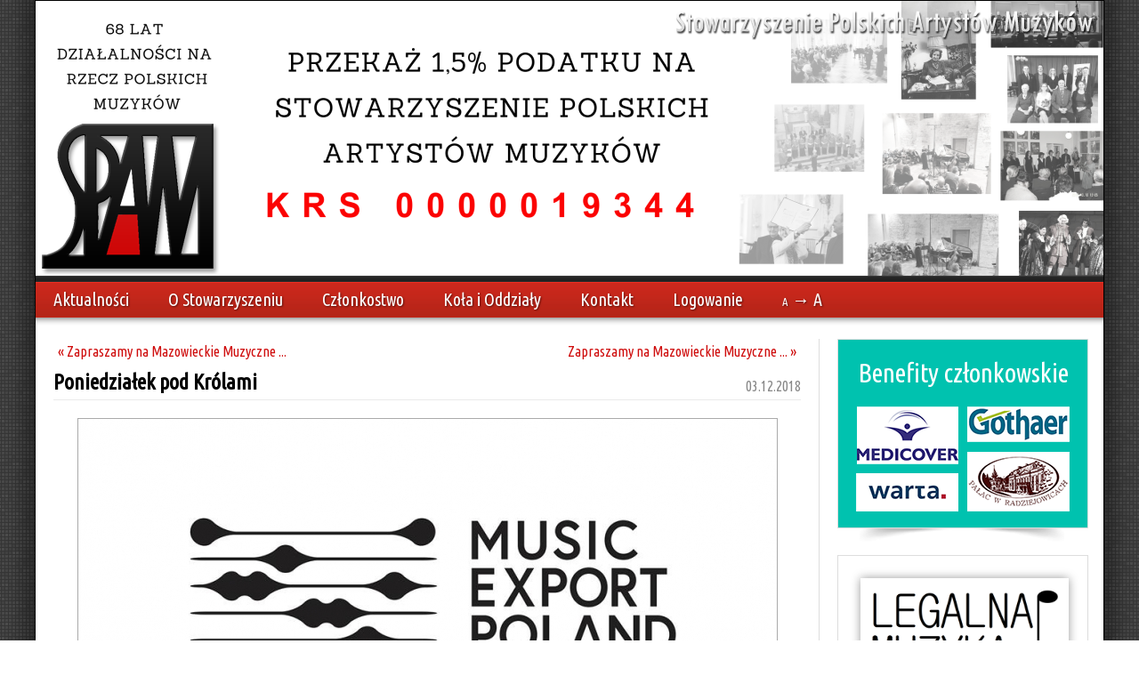

--- FILE ---
content_type: text/html; charset=UTF-8
request_url: http://spa-m.pl/art,455,.html
body_size: 5550
content:
<!DOCTYPE html PUBLIC "-//W3C//DTD XHTML 1.0 Strict//EN" "http://www.w3.org/TR/xhtml1/DTD/xhtml1-strict.dtd">
<html xmlns="http://www.w3.org/1999/xhtml" xml:lang="en" lang="en">
<head>

<title>Stowarzyszenie Polskich Artystów Muzyków :: Poniedziałek pod Królami</title>
<meta name="keywords" content="Stowarzyszenie Polskich Artystów Muzyków" />
<meta name="description" content="Stowarzyszenie m.in. chroni dorobek artystyczny polskich artystów-muzyków i zawód muzyka, oraz współtworzy warunki rozwoju życia muzycznego w RP." />
<link rel="shortcut icon" type="image/x-icon" href="favicon.ico" />
<meta http-equiv="Content-Type" content="application/xhtml+xml; charset=UTF-8" />

  <meta property="og:title" content="Poniedziałek pod Królami ::  Stowarzyszenie Polskich Artystów Muzyków" />
  <meta property="og:type" content="article" />
  <meta property="og:image" content="http://spa-m.pl/assets/gfx/fb_og.jpg" />
  <meta property="og:site_name" content="Stowarzyszenie Polskich Artystów Muzyków" />
  <meta property="og:description" content="Stowarzyszenie m.in. chroni dorobek artystyczny polskich artystów-muzyków i zawód muzyka, oraz współtworzy warunki rozwoju życia muzycznego w RP." />

<script src="http://ajax.googleapis.com/ajax/libs/jquery/1.7.2/jquery.min.js"></script>

<script type="text/javascript" src="assets/js/fancybox/jquery.fancybox-1.3.4.pack.js"></script>
<script type="text/javascript" src="assets/js/fancybox/jquery.mousewheel-3.0.4.pack.js"></script>
<script type="text/javascript" src="assets/js/script.js"></script>
    
<!--<link rel="stylesheet" type="text/css" href="css/reset.css" media="screen" />-->
<link href='http://fonts.googleapis.com/css?family=Ubuntu+Condensed&subset=latin,latin-ext' rel='stylesheet' type='text/css'>
<link rel="stylesheet" href="assets/js/fancybox/jquery.fancybox-1.3.4.css" type="text/css" media="screen" />
<link rel="stylesheet" href="assets/css/style.css" type="text/css" media="screen" />

<script src="assets/js/jquery.cycle2.min.js"></script>
<script src="assets/js/jquery.cycle2.tile.js"></script>

</head>
<body>

	<div id="fb-root"></div>
	

  <div id="main_wrapper">
  
    <div id="header">
      <div id="roller" class="cycle-slideshow" data-cycle-fx="tileSlide" data-cycle-tile-vertical="false" data-cycle-tile-count="7" data-cycle-speed="10000" data-cycle-delay="7000">
        <!--<img src="assets/gfx/banner07.jpg" class="first" />
        <img src="assets/gfx/banner06.jpg" />
        <img src="assets/gfx/banner10.jpg" />
        <img src="assets/gfx/banner02.jpg"/>
        <img src="assets/gfx/banner09.jpg" />-->
        <img src="assets/gfx/banner_opp.png" class="first" />
        <img src="assets/gfx/festiwal_4.png"/>
        <img src="uploads/banner_rowicki_1.jpg"/>
        <img src="assets/gfx/banner06.jpg" />
        <img src="uploads/banner_rowicki_2.jpg" />
        <img src="assets/gfx/banner10.jpg" />
        <img src="uploads/banner_rowicki_3.jpg" />
        <img src="assets/gfx/banner02.jpg"/>
      </div>
      <a id="logo" href="http://spa-m.pl/">&nbsp;</a>
      <h1 id="stowpolartmuz">Stowarzyszenie Polskich Artystów Muzyków</h1>
    </div>  
      
    <div id="main_menu">
      <div class="menu_element">
				<a href="aktualnosci" class="menu_link">Aktualności</a>
      	<span class="inner_menu">
      		<a href="biezace-zagadnienia" class="inner_menu_element">Bieżące zagadnienia</a>
      		<a href="zebraniazarzadu" class="inner_menu_element">Z ZEBRAŃ ZG SPAM</a>
      		<a href="biuletyn" class="inner_menu_element">Biuletyn</a>
      		<a href="newsletter" class="inner_menu_element">Newsletter</a>
      		<a href="blog" class="inner_menu_element">Blog jubileuszowy</a>
      		<a href="dopuszczalny-poziom-dzwieku-w-mieszkaniu" class="inner_menu_element">Dopuszczalny poziom dźwięku</a>
      	</span>
			</div>
      <div class="menu_element">
				<a href="o_stowarzyszeniu" class="menu_link">O Stowarzyszeniu</a>
      	<span class="inner_menu">
      		<a href="wladze" class="inner_menu_element">Władze</a>
      		<a href="dokumenty" class="inner_menu_element">Dokumenty</a>
      		<a href="galeria" class="inner_menu_element">Galeria</a>
      		<a href="kontakt" class="inner_menu_element">Kontakt</a>
      		<a href="logo" class="inner_menu_element">Logo do pobrania</a>
      		<a href="laureaci_nagrody_orfeusz" class="inner_menu_element">Nagroda Orfeusz</a>
      	</span>
			</div>
      <div class="menu_element">
				<a href="czlonkostwo" class="menu_link">Członkostwo</a>
      	<span class="inner_menu">
      		<a href="formularz-przyjecia" class="inner_menu_element">Zapis online</a>
      		<a href="oplaty_czlonkowskie" class="inner_menu_element">Opłaty członkowskie</a>
      		<a href="dokumenty_czlonkowskie" class="inner_menu_element">Zapisy do Stowarzyszenia</a>
      		<a href="benefity" class="inner_menu_element">Benefity</a>
      		<a href="czlonkowie_honorowi" class="inner_menu_element">Członkowie Honorowi</a>
      		<a href="czlonkowie_zasluzeni" class="inner_menu_element">Członkowie Zasłużeni</a>
      		<a href="laureaci_dorocznej_nagrody" class="inner_menu_element">Laureaci Dorocznej Nagrody</a>
      		<a href="laureaci_zlotej_odznaki" class="inner_menu_element">Laureaci Złotej Odznaki</a>
      	</span>
			</div>
      <div class="menu_element">
				<a href="kola_i_oddzialy" class="menu_link">Koła i Oddziały</a>
			</div>
      <div class="menu_element">
				<a href="kontakt" class="menu_link">Kontakt</a>
			</div>

      <div class="menu_element">
				<a href="logowanie" class="menu_link">Logowanie</a>
			</div>
		      <div class="menu_element">
				<a href="font_change" class="menu_link" id="font_change"><span style="font-size: 13px;">A</span> &rarr; <span style="font-size: 20px;">A</span></a>
			</div>
    </div>
    <div id="main_menu_dummy">&nbsp;</div>
  
    <div id="content">
    
    	<div id="left_column">


    
	<div class="article">

	
				<div class="side_links">
		  			<a class="right_link" href="art,454,.html">Zapraszamy na Mazowieckie Muzyczne ... &raquo;</a>
					  			<a class="left_link" href="art,456,.html">&laquo; Zapraszamy na Mazowieckie Muzyczne ...</a>
					</div>
				
		
		<h2>Poniedziałek pod Królami</h2>
				<div class="date">
			03.12.2018		</div>
				
		  		<img src="uploads/img154383382927867c.jpg" alt="" class="article_full_image" />
  				
		<h1 style="font-size: 30px; margin: 15px 0px; padding: 0px; line-height: 38px; color: rgb(61, 61, 61); font-family: Arial; background-color: rgb(255, 255, 255);"></h1><p style="color: rgb(61, 61, 61); font-family: Arial; font-size: 12px; text-align: justify; background-color: rgb(255, 255, 255);"><br></p><p style="color: rgb(61, 61, 61); font-family: Arial; font-size: 12px; text-align: justify; background-color: rgb(255, 255, 255);">Szanowni Państwo,</p><p style="color: rgb(61, 61, 61); font-family: Arial; font-size: 12px; text-align: justify; background-color: rgb(255, 255, 255);">zapraszamy na kolejny&nbsp;Poniedziałek pod Królami – 3 grudnia 2018 r., o godzinie 17.00, w siedzibie Stowarzyszenia Autorów ZAiKS ul. Hipoteczna 2, „Dom pod Królami” w Warszawie.</p><p style="color: rgb(61, 61, 61); font-family: Arial; font-size: 12px; text-align: justify; background-color: rgb(255, 255, 255);"><strong><u>MUSIC EXPORT POLAND - nowe możliwości wsparcia dla eksportu polskiej muzyki</u></strong></p><p style="color: rgb(61, 61, 61); font-family: Arial; font-size: 12px; text-align: justify; background-color: rgb(255, 255, 255);"><strong>Tomasz Lipińsk</strong>i (Przewodniczący Rady Fundacji MExP, członek Prezydium Zarządu Stowarzyszenia Autorów ZAiKS),&nbsp;<strong>Bogusław Pluta</strong>(członek Zarządu MExP, dyrektor generalny ZPAV) i&nbsp;<strong>Marek Hojda</strong>&nbsp;(Dyrektor Biura MExP, członek Zarządu Stowarzyszenia Autorów ZAiKS) odpowiedzą na pytania:</p><ol style="padding: 5px 20px; color: rgb(61, 61, 61); font-family: Arial; font-size: 12px; text-align: justify; background-color: rgb(255, 255, 255);"><li>Czym jest biuro eksportu muzyki?</li><li>Jakie nowe możliwości dla sektora muzycznego w Polsce otwiera powstanie tej instytucji?</li><li>Jakie wsparcie MExP oferuje twórcom, artystom i firmom muzycznym?</li></ol><p style="color: rgb(61, 61, 61); font-family: Arial; font-size: 12px; background-color: rgb(255, 255, 255);"><strong>Informujemy, że wydarzenie będzie transmitowane na profilu Facebook Stowarzyszenia Autorów ZAiKS&nbsp;<a href="https://www.facebook.com/Stowarzyszenie-Autor%C3%B3w-ZAiKS-284728888242965" style="color: rgb(0, 111, 179); text-decoration-line: none;">https://www.facebook.com/Stowarzyszenie-Autor%C3%B3w-ZAiKS-284728888242965</a></strong></p><p style="color: rgb(61, 61, 61); font-family: Arial; font-size: 12px; text-align: justify; background-color: rgb(255, 255, 255);"><strong>Transmisja będzie dostępna kilka minut przed godziną 17.</strong></p><p style="color: rgb(61, 61, 61); font-family: Arial; font-size: 12px; text-align: justify; background-color: rgb(255, 255, 255);"><strong>ZAPRASZAMY! WSTĘP WOLNY!</strong></p><p style="color: rgb(61, 61, 61); font-family: Arial; font-size: 12px; text-align: justify; background-color: rgb(255, 255, 255);">&nbsp;Źródło:&nbsp;https://zaiks.org.pl/1606,0,music_export_poland</p>		
				
				<div class="side_links side_links_bottom">
		  			<a class="right_link" href="art,454,.html">Zapraszamy na Mazowieckie Muzyczne ... &raquo;</a>
					  			<a class="left_link" href="art,456,.html">&laquo; Zapraszamy na Mazowieckie Muzyczne ...</a>
					</div>
				
	</div>
	
	    

    	</div>
    
    	<div id="right_column">
    	
    		<div style="width: 280px; border: 1px solid #ddd; overflow: hidden; margin-left: 20px; background-color: #00c2af;" id="div_benefity">
    			<a href="http://spa-m.pl/benefity" style="color: #ffffff;" id="a_benefity"><h2 style="width: 260px; height: 75px; margin: 0; padding: 0; padding-left: 10px; line-height: 75px; font-size: 30px; font-weight: normal; text-align: center; color: #ffffff;">Benefity członkowskie</h2>
          <img src="images/benefity.png" style="display: inline-block;width: 240px; margin: 20px; margin-bottom: 15px; margin-top: 0px;"/></a>
          <style type="text/css">
            #a_benefity:hover h2 {color: #004949!important;}
          </style>
    		</div>
    		<div class="box_shadow"></div>
    	
    		<div style="width: 280px; border: 1px solid #ddd; overflow: hidden; margin-left: 20px;">
    			<div>
    				<a href="http://spa-m.pl/legalna-muzyka" target="_blank"><img src="assets/gfx/legalna_muzyka_logo.png" alt="" style="width: 230px; border: 2px solid white; box-shadow: 0px 0px 10px rgba(0,0,0,0.4); margin: 25px; " /></a>
    			</div>
    		</div>
    		<div class="box_shadow"></div>
    	
    		<div style="width: 280px; border: 1px solid #ddd; overflow: hidden; margin-left: 20px;">
    			<div>
    				<a href="http://spa-m.pl/art,987,iv-miedzynarodowy-festiwal-puzonu-historycznego-i-cynku-2023.html"><img src="assets/gfx/warsaw_cynk_puzan_week.png" alt="" style="width: 280px; border: 2px solid white; box-shadow: 0px 0px 10px rgba(0,0,0,0.4); margin: 0px; " /></a>
    			</div>
    		</div>
    		<div class="box_shadow"></div>
        
    	
    		<div style="width: 280px; border: 1px solid #ddd; margin-left: 20px; padding-top: 20px; padding-bottom: 20px;">
    			<a href="http://spa-m.pl/art,1002,dyskografia-ignacego-jana-paderewskiego-.html" id="a_djp"><h2 style="width: 260px; margin: 0; padding: 0; padding-left: 10px; font-size: 20px; font-weight: normal; text-align: center;">DYSKOGRAFIA IGNACEGO<br/>JANA PADEREWSKIEGO</h2></a>
          <style type="text/css">
            #a_djp:hover h2 {color: #890000!important;}
          </style>
    		</div>
    		<div class="box_shadow"></div>
        
    	
    		<div style="width: 280px; border: 1px solid #ddd; margin-left: 20px; padding-top: 20px; padding-bottom: 20px;">
    			<a href="http://spa-m.pl/dopuszczalny-poziom-dzwieku-w-mieszkaniu" id="a_dzwiek"><h2 style="width: 260px; margin: 0; padding: 0; padding-left: 10px; font-size: 20px; font-weight: normal; text-align: center;">Dopuszczalny poziom dźwięku<br/>w mieszkaniu - rozwiązania prawne, przykładowe sprawy</h2></a>
          <style type="text/css">
            #a_dzwiek:hover h2 {color: #890000!important;}
          </style>
    		</div>
    		<div class="box_shadow"></div>
        
    	
    		<div style="width: 280px; border: 1px solid #ddd; overflow: hidden; margin-left: 20px;">
    			<h2 style="width: 260px; height: 45px; margin: 0; padding: 0; padding-left: 10px; line-height: 45px; font-size: 20px; font-weight: normal; text-align: center;"><a href="http://spa-m.pl/art,453,orfeusz-2018-.html">Orfeusz dla Piotra Sałajczyka</a></h2>
    			<div>
    				<a href="http://spa-m.pl/art,453,orfeusz-2018-.html"><img src="assets/gfx/orfeusz_2018.png" alt="" style="width: 230px; border: 2px solid white; box-shadow: 0px 0px 10px rgba(0,0,0,0.4); margin: 25px; margin-top: 0;" /></a>
    			</div>
    		</div>
    		<div class="box_shadow"></div>
    	
    		<div style="width: 280px; border: 1px solid #ddd; overflow: hidden; margin-left: 20px;">
    			<div>
    				<a href="http://dubiska.spa-m.pl/" target="_blank"><img src="uploads/irena_dubiska.png" alt="" style="width: 230px; border: 2px solid white; box-shadow: 0px 0px 10px rgba(0,0,0,0.4); margin: 25px; " /></a>
    			</div>
    		</div>
    		<div class="box_shadow"></div>
    	
    		<div style="width: 280px; border: 1px solid #ddd; overflow: hidden; margin-left: 20px;">
    			<div>
    				<a href="http://spa-m.pl/dom-muzyka-seniora"><img src="assets/gfx/partner_05.png" alt="" style="width: 230px; border: 2px solid white; box-shadow: 0px 0px 10px rgba(0,0,0,0.4); margin: 25px; " /></a>
    			</div>
    		</div>
    		<div class="box_shadow"></div>
    	
    		<div style="width: 280px; border: 1px solid #ddd; overflow: hidden; margin-left: 20px;">
    			<a href="http://spa-m.pl/leksykony" id="a_leksykony"><h2 style="width: 260px; height: 75px; margin: 0; padding: 0; padding-left: 10px; line-height: 75px; font-size: 30px; font-weight: normal; text-align: center;">Leksykony SPA-M</h2></a>
          <style type="text/css">
            #a_leksykony:hover h2 {color: #890000!important;}
          </style>
    		</div>
    		<div class="box_shadow"></div>
        
        
        
    	
    	 
    		<div style="width: 280px; border: 1px solid #ddd; overflow: hidden; margin-left: 20px; background-image: url('uploads/rowicki/banner_bg.png')">
    			<!--<h2><a href="partnerzy">&nbsp;</a></h2>--><br />
    			<div class="cycle-slideshow" data-cycle-speed="750" data-cycle-slides="> a">
    				<a href="http://spa-m.pl/witold-rowicki"><img src="uploads/rowicki/banner1.jpg" alt="" class="partner_logo" /></a>
    				<a href="http://spa-m.pl/witold-rowicki"><img src="uploads/rowicki/banner2.jpg" alt="" class="partner_logo" /></a>
    				<a href="http://spa-m.pl/witold-rowicki"><img src="uploads/rowicki/banner3.jpg" alt="" class="partner_logo" /></a>
    				<a href="http://spa-m.pl/witold-rowicki"><img src="uploads/rowicki/banner4.jpg" alt="" class="partner_logo" /></a>
    				<a href="http://spa-m.pl/witold-rowicki"><img src="uploads/rowicki/banner5.jpg" alt="" class="partner_logo" /></a>
    				<a href="http://spa-m.pl/witold-rowicki"><img src="uploads/rowicki/banner0.jpg" alt="" class="partner_logo" /></a>
    			</div>
    		</div>
    		<div class="box_shadow"></div>
            	   
             	
    		<div id="partners_box">
    			<h2><a href="partnerzy">Partnerzy</a></h2>
    			<div class="cycle-slideshow" data-cycle-speed="1000" data-cycle-slides="> a">
    				<a href="http://www.stoart.org.pl/" rel="external" target="_blank"><img src="uploads/stoart.png" alt="" class="partner_logo" /></a>
    				<a href="https://www.zaiks.org.pl/" rel="external" target="_blank"><img src="assets/gfx/partner_09.png" alt="" class="partner_logo" /></a>
    				<a href="http://prostoomuzyce.pl/" rel="external" target="_blank"><img src="assets/gfx/partner_presto.png" alt="" class="partner_logo" /></a>
    				<a href="http://www.imit.org.pl/" rel="external" target="_blank"><img src="assets/gfx/partner_03.png" alt="" class="partner_logo" /></a>
    				<a href="http://www.crescendohungary.org/" rel="external" target="_blank"><img src="assets/gfx/partner_04.png" alt="" class="partner_logo" /></a>
    				<!--<a href="http://dommuzykaseniora.pl/" rel="external" target="_blank"><img src="assets/gfx/partner_05.png" alt="" class="partner_logo" /></a>-->
    				<!--<a href="http://www.orkiestraforum.pl/" rel="external" target="_blank"><img src="assets/gfx/partner_07.jpg" alt="" class="partner_logo" /></a>-->
    				<a href="http://visegradfund.org/" rel="external" target="_blank"><img src="assets/gfx/visegrad_fund.png" alt="" class="partner_logo" /></a>
    			</div>
    		</div>
    		<div class="box_shadow"></div>
    		
    		<div id="fb">
    			<div class="fb-like-box" data-href="https://www.facebook.com/StowPolArtMuz" data-width="280" data-show-faces="true" data-header="false" data-stream="true" data-show-border="false"></div>
    		</div>
    	
    		<div id="archive_box">
    		  <h2>Archiwum</h2>
    		  <ul>
    		    <li>
              <a href="archiwum?y=2023">2023</a>
    		      <ul>
    		        <li><a href="archiwum?y=2023&m=12">Grudzień</a></li>
    		        <li><a href="archiwum?y=2023&m=11">Listopad</a></li>
    		        <li><a href="archiwum?y=2023&m=10">Październik</a></li>
    		        <li><a href="archiwum?y=2023&m=9">Wrzesień</a></li> 
    		        <li><a href="archiwum?y=2023&m=8">Sierpień</a></li>
    		        <li><a href="archiwum?y=2023&m=7">Lipiec</a></li> 
    		        <li><a href="archiwum?y=2023&m=6">Czerwiec</a></li>
    		        <li><a href="archiwum?y=2023&m=5">Maj</a></li>
    		        <li><a href="archiwum?y=2023&m=4">Kwiecień</a></li>
    		        <li><a href="archiwum?y=2023&m=3">Marzec</a></li>
    		        <li><a href="archiwum?y=2023&m=2">Luty</a></li>
    		        <li><a href="archiwum?y=2023&m=1">Styczeń</a></li>
    		      </ul>
    		    </li>
    		    <li>
              <a href="archiwum?y=2022">2022</a>
    		      <ul>
    		        <li><a href="archiwum?y=2022&m=12">Grudzień</a></li>
    		        <li><a href="archiwum?y=2022&m=11">Listopad</a></li>
    		        <li><a href="archiwum?y=2022&m=10">Październik</a></li>
    		        <li><a href="archiwum?y=2022&m=9">Wrzesień</a></li> 
    		        <li><a href="archiwum?y=2022&m=8">Sierpień</a></li>
    		        <li><a href="archiwum?y=2022&m=7">Lipiec</a></li> 
    		        <li><a href="archiwum?y=2022&m=6">Czerwiec</a></li>
    		        <li><a href="archiwum?y=2022&m=5">Maj</a></li>
    		        <li><a href="archiwum?y=2022&m=4">Kwiecień</a></li>
    		        <li><a href="archiwum?y=2022&m=3">Marzec</a></li>
    		        <li><a href="archiwum?y=2022&m=2">Luty</a></li>
    		        <li><a href="archiwum?y=2022&m=1">Styczeń</a></li>
    		      </ul>
    		    </li>
    		    <li>
              <a href="archiwum?y=2021">2021</a>
    		      <ul>
    		        <li><a href="archiwum?y=2021&m=12">Grudzień</a></li>
    		        <li><a href="archiwum?y=2021&m=11">Listopad</a></li>
    		        <li><a href="archiwum?y=2021&m=10">Październik</a></li>
    		        <li><a href="archiwum?y=2021&m=9">Wrzesień</a></li> 
    		        <li><a href="archiwum?y=2021&m=8">Sierpień</a></li>
    		        <li><a href="archiwum?y=2021&m=7">Lipiec</a></li> 
    		        <li><a href="archiwum?y=2021&m=6">Czerwiec</a></li>
    		        <li><a href="archiwum?y=2021&m=5">Maj</a></li>
    		        <li><a href="archiwum?y=2021&m=4">Kwiecień</a></li>
    		        <li><a href="archiwum?y=2021&m=3">Marzec</a></li>
    		        <li><a href="archiwum?y=2021&m=2">Luty</a></li>
    		        <li><a href="archiwum?y=2021&m=1">Styczeń</a></li>
    		      </ul>
    		    </li>
    		    <li>
              <a href="archiwum?y=2020">2020</a>
    		      <ul>
    		        <li><a href="archiwum?y=2020&m=12">Grudzień</a></li>
    		        <li><a href="archiwum?y=2020&m=11">Listopad</a></li>
    		        <li><a href="archiwum?y=2020&m=10">Październik</a></li>
    		        <li><a href="archiwum?y=2020&m=9">Wrzesień</a></li> 
    		        <li><a href="archiwum?y=2020&m=8">Sierpień</a></li>
    		        <li><a href="archiwum?y=2020&m=7">Lipiec</a></li> 
    		        <li><a href="archiwum?y=2020&m=6">Czerwiec</a></li>
    		        <li><a href="archiwum?y=2020&m=5">Maj</a></li>
    		        <li><a href="archiwum?y=2020&m=4">Kwiecień</a></li>
    		        <li><a href="archiwum?y=2020&m=3">Marzec</a></li>
    		        <li><a href="archiwum?y=2020&m=2">Luty</a></li>
    		        <li><a href="archiwum?y=2020&m=1">Styczeń</a></li>
    		      </ul>
    		    </li>
    		    <li>
              <a href="archiwum?y=2019">2019</a>
    		      <ul>
    		        <li><a href="archiwum?y=2019&m=12">Grudzień</a></li>
    		        <li><a href="archiwum?y=2019&m=11">Listopad</a></li>
    		        <li><a href="archiwum?y=2019&m=10">Październik</a></li>
    		        <li><a href="archiwum?y=2019&m=9">Wrzesień</a></li> 
    		        <li><a href="archiwum?y=2019&m=8">Sierpień</a></li>
    		        <li><a href="archiwum?y=2019&m=7">Lipiec</a></li> 
    		        <li><a href="archiwum?y=2019&m=6">Czerwiec</a></li>
    		        <li><a href="archiwum?y=2019&m=5">Maj</a></li>
    		        <li><a href="archiwum?y=2019&m=4">Kwiecień</a></li>
    		        <li><a href="archiwum?y=2019&m=3">Marzec</a></li>
    		        <li><a href="archiwum?y=2019&m=1">Styczeń</a></li>
    		      </ul>
    		    </li>
    		    <li>
              <a href="archiwum?y=2018">2018</a>
    		      <ul>
    		        <li><a href="archiwum?y=2018&m=12">Grudzień</a></li>
    		        <li><a href="archiwum?y=2018&m=11">Listopad</a></li>
    		        <li><a href="archiwum?y=2018&m=10">Październik</a></li>
    		        <li><a href="archiwum?y=2018&m=9">Wrzesień</a></li> 
    		        <li><a href="archiwum?y=2018&m=8">Sierpień</a></li>
    		        <li><a href="archiwum?y=2018&m=7">Lipiec</a></li> 
    		        <li><a href="archiwum?y=2018&m=6">Czerwiec</a></li>
    		        <li><a href="archiwum?y=2018&m=5">Maj</a></li>
    		        <li><a href="archiwum?y=2018&m=4">Kwiecień</a></li>
    		        <li><a href="archiwum?y=2018&m=3">Marzec</a></li>
    		        <li><a href="archiwum?y=2018&m=2">Luty</a></li>
    		        <li><a href="archiwum?y=2018&m=1">Styczeń</a></li>
    		      </ul>
    		    </li>
    		    <li>
              <a href="archiwum?y=2017">2017</a>
    		      <ul>
    		        <li><a href="archiwum?y=2017&m=12">Grudzień</a></li> 
    		        <li><a href="archiwum?y=2017&m=11">Listopad</a></li>
    		        <li><a href="archiwum?y=2017&m=10">Październik</a></li>
    		        <li><a href="archiwum?y=2017&m=9">Wrzesień</a></li> 
    		        <li><a href="archiwum?y=2017&m=8">Sierpień</a></li>
    		        <li><a href="archiwum?y=2017&m=7">Lipiec</a></li> 
    		        <li><a href="archiwum?y=2017&m=6">Czerwiec</a></li>
    		        <li><a href="archiwum?y=2017&m=5">Maj</a></li>
    		        <li><a href="archiwum?y=2017&m=4">Kwiecień</a></li>
    		        <li><a href="archiwum?y=2017&m=3">Marzec</a></li>
    		        <li><a href="archiwum?y=2017&m=2">Luty</a></li>
    		        <li><a href="archiwum?y=2017&m=1">Styczeń</a></li>
    		      </ul>
    		    </li>
    		    <li>
              <a href="archiwum?y=2016">2016</a>
    		      <ul>
    		        <li><a href="archiwum?y=2016&m=12">Grudzień</a></li> 
    		        <li><a href="archiwum?y=2016&m=11">Listopad</a></li>  
    		        <li><a href="archiwum?y=2016&m=10">Październik</a></li>
    		        <li><a href="archiwum?y=2016&m=9">Wrzesień</a></li> 
    		        <li><a href="archiwum?y=2016&m=8">Sierpień</a></li>
    		        <li><a href="archiwum?y=2016&m=7">Lipiec</a></li> 
    		        <li><a href="archiwum?y=2016&m=6">Czerwiec</a></li>
    		        <li><a href="archiwum?y=2016&m=5">Maj</a></li>
    		        <li><a href="archiwum?y=2016&m=4">Kwiecień</a></li>
    		        <li><a href="archiwum?y=2016&m=3">Marzec</a></li>
    		        <li><a href="archiwum?y=2016&m=2">Luty</a></li>
    		        <li><a href="archiwum?y=2016&m=1">Styczeń</a></li>
    		      </ul>
    		    </li>
    		    <li>
              <a href="archiwum?y=2015">2015</a>
    		      <ul>
    		        <li><a href="archiwum?y=2015&m=12">Grudzień</a></li> 
    		        <li><a href="archiwum?y=2015&m=11">Listopad</a></li> 
    		        <li><a href="archiwum?y=2015&m=10">Październik</a></li>
    		        <li><a href="archiwum?y=2015&m=9">Wrzesień</a></li> 
    		        <!--<li><a href="archiwum?y=2015&m=8">Sierpień</a></li>-->
    		        <li><a href="archiwum?y=2015&m=7">Lipiec</a></li> 
    		        <li><a href="archiwum?y=2015&m=6">Czerwiec</a></li> 
    		        <li><a href="archiwum?y=2015&m=5">Maj</a></li>
    		        <li><a href="archiwum?y=2015&m=4">Kwiecień</a></li>
    		        <li><a href="archiwum?y=2015&m=3">Marzec</a></li>
    		        <li><a href="archiwum?y=2015&m=2">Luty</a></li>
    		        <li><a href="archiwum?y=2015&m=1">Styczeń</a></li>
    		      </ul>
    		    </li>
    		    <li>
              <a href="archiwum?y=2014">2014</a>
    		      <ul>
    		        <li><a href="archiwum?y=2014&m=12">Grudzień</a></li> 
    		        <li><a href="archiwum?y=2014&m=11">Listopad</a></li> 
    		        <li><a href="archiwum?y=2014&m=10">Październik</a></li> 
    		        <li><a href="archiwum?y=2014&m=9">Wrzesień</a></li> 
    		        <li><a href="archiwum?y=2014&m=8">Sierpień</a></li> 
    		        <li><a href="archiwum?y=2014&m=7">Lipiec</a></li> 
    		        <li><a href="archiwum?y=2014&m=6">Czerwiec</a></li> 
    		        <li><a href="archiwum?y=2014&m=5">Maj</a></li>
    		        <li><a href="archiwum?y=2014&m=4">Kwiecień</a></li>
    		        <li><a href="archiwum?y=2014&m=3">Marzec</a></li>
    		        <li><a href="archiwum?y=2014&m=2">Luty</a></li>
    		        <li><a href="archiwum?y=2014&m=1">Styczeń</a></li>
    		      </ul>
    		    </li>
    		    <li>
              <a href="archiwum?y=2013">2013</a>
    		      <ul>
    		        <li><a href="archiwum?y=2013&m=12">Grudzień</a></li>
    		        <li><a href="archiwum?y=2013&m=11">Listopad</a></li>
    		        <li><a href="archiwum?y=2013&m=10">Październik</a></li>
    		        <li><a href="archiwum?y=2013&m=9">Wrzesień</a></li>
    		        <li><a href="archiwum?y=2013&m=8">Sierpień</a></li>
    		        <li><a href="archiwum?y=2013&m=6">Czerwiec</a></li>
    		        <li><a href="archiwum?y=2013&m=5">Maj</a></li>
    		      </ul>
            </li>
    		    <li>
              <a href="archiwum?y=2012">2012</a>
    		      <ul>
    		        <li><a href="archiwum?y=2012&m=7">Lipiec</a></li>
    		        <li><a href="archiwum?y=2012&m=6">Czerwiec</a></li>
    		        <li><a href="archiwum?y=2012&m=5">Maj</a></li>
    		      </ul>
            </li>
    		    <li>
              <a href="archiwum?y=2011">2011</a>
    		      <ul>
    		        <li><a href="archiwum?y=2011&m=12">Grudzień</a></li>
    		        <li><a href="archiwum?y=2011&m=9">Wrzesień</a></li>
    		        <li><a href="archiwum?y=2011&m=7">Lipiec</a></li>
    		        <li><a href="archiwum?y=2011&m=6">Czerwiec</a></li>
    		      </ul>
            </li>
    		  </ul>
    		</div>
    		<div class="box_shadow"></div>
    		
    		
    	</div>
    
    </div>    
  
    <div id="footer">
    
    	<div id="footer_left">
    		
    		<img src="assets/gfx/logo_footer.png" alt="" /><br /><br />
    		&copy; 2009-2026<br />
    		<b>Stowarzyszenie Polskich Artystów Muzyków</b><br />
<b>Association des Artistes Musiciens Polonais</b><br />
<br />
NIP 526-20-86-726<br />
KRS 0000019344

			</div>
			
			<div id="footer_middle">

<b>Biuro ZG SPAM</b><br />
<br />
ul. Marszałkowska 84/92 lok. 202 <br />
00-514 Warszawa<br />
<br />
tel. 22-6212802<br />
<!--faks 22-6212802<br />-->
e-mail: <a href="mailto:stowpolartmuz@gmail.com">stowpolartmuz@gmail.com</a>
    	</div>
			
			<div id="footer_right">
				 
Godziny otwarcia biura:<br />
poniedziałek: 9:00-15:00<br />
wtorek: 9:00-15:00<br />
środa: 9:00-15:00<br />
czwartek: 9:00-15:00<br />
piątek: 9:00-15:00<br />
<br />
Księgowość 22-6212802<br />
wtorek: 9:00-15:00
			</div>
    
    </div>
  
  </div>
  
	<script>(function(d, s, id) {
	  var js, fjs = d.getElementsByTagName(s)[0];
	  if (d.getElementById(id)) return;
	  js = d.createElement(s); js.id = id;
	  js.src = "//connect.facebook.net/pl_PL/all.js#xfbml=1";
	  fjs.parentNode.insertBefore(js, fjs);
	}(document, 'script', 'facebook-jssdk'));</script>

<script>
  (function(i,s,o,g,r,a,m){i['GoogleAnalyticsObject']=r;i[r]=i[r]||function(){
  (i[r].q=i[r].q||[]).push(arguments)},i[r].l=1*new Date();a=s.createElement(o),
  m=s.getElementsByTagName(o)[0];a.async=1;a.src=g;m.parentNode.insertBefore(a,m)
  })(window,document,'script','//www.google-analytics.com/analytics.js','ga');

  ga('create', 'UA-44245048-1', 'spa-m.pl');
  ga('send', 'pageview');

</script>

</body>
</html>

--- FILE ---
content_type: text/css
request_url: http://spa-m.pl/assets/css/style.css
body_size: 2219
content:

  body { margin: 0; padding: 0; font-family: 'Ubuntu Condensed', sans-serif; background: url('../gfx/bg.png'); background-attachment: fixed; }
  a { color: #cf0d0d; text-decoration: none; border: none; }
  a img { border: none; }
  #main_wrapper { width: 960px; border: 1px solid black; margin: auto; margin-top: 0; box-shadow: 0px 0px 15px 15px rgba(0,0,0,0.3); background: white; position: relative; }

  #header { display: block; position: relative; width: 960px; height: 309px; background: url('../gfx/bg.png') black; }
  #roller { display: block; position: absolute; left: 0; top: 0; z-index: 10; width: 960px; height: 309px; overflow: hidden; }
  .roller_item { position: absolute; left: 0; top: 0; z-index: 20; width: 960px; height: 309px; background-position: left top; background-repeat: no-repeat; }
  #roller_01 { background-image: url('../gfx/header_01.jpg'); }
  #roller_02 { background-image: url('../gfx/header_02.jpg'); }
  #roller_03 { background-image: url('../gfx/header_03.jpg'); }
  #roller_04 { background-image: url('../gfx/header_04.jpg'); }
  #roller img { /*margin-left: -140px;*/ margin-left: 0px; }
  #logo { display: block; position: absolute; width: 201px; height: 171px; background: url('../gfx/logo.png') left top no-repeat; bottom: 0; left: 6px; z-index: 40; text-indent: -9999px; transition: all 0.5s; -webkit-transition: all 0.5s; }
  #logo:hover { cursor: pointer; opacity: 0.7; margin-bottom: 5px; }
  #stowpolartmuz { display: block; position: absolute; width: 470px; height: 34px; background: url('../gfx/stowpolartmuz.png') left top no-repeat; top: 10px; right: 10px; z-index: 40; text-indent: -9999px; margin: 0; padding: 0; }
  
  #main_menu { display: block; position: relative; width: 960px; height: 58px; margin-top: -2px; background: url('../gfx/menu_bg.png') left top repeat-x; line-height: 54px; font-size: 20px; color: #fff; text-shadow: 1px 1px 2px rgba(0,0,0,0.5); z-index: 1001; }
  #main_menu_dummy { display: none; width: 960px; height: 58px; }
  .menu_element { display: inline-block; margin-top: 9px; line-height: 40px; height: 40px; /*transition: all 0.5s; -webkit-transition: all 0.5s; */position: relative; zoom: 1; *display: inline; }
  .menu_link { color: #fff; text-decoration: none; display: inline-block; padding-left: 20px; padding-right: 20px; zoom: 1; *display: inline; }
  .menu_element:hover { background: url('../gfx/menu_select.png') center no-repeat; }
	.inner_menu { display: none; position: absolute; top: 40px; left: 0px; background: url('../gfx/menu_list.png') left top repeat-y; line-height: 51px; color: white; z-index: 100; box-shadow: 0px 0px 10px rgba(0,0,0,0.3); }
	.menu_element:hover .inner_menu { display: block!important; }
	.inner_menu_element { display: block; width: 260px; color: white; text-decoration: none; padding-left: 20px; padding-right: 20px; overflow: hidden; }
	.inner_menu_element:hover { background: rgba(255,255,255,0.3); }
	
	#footer { background: url('../gfx/footer_bg.png') left top repeat-x; padding: 40px; height: 216px; position: absolute; bottom: 0; left: 0; margin-bottom: 0; width: 880px; color: #ddd; }
	#footer_left { width: 320px; position: absolute; left: 30px; top: 40px; }
	#footer_middle { width: 280px; position: absolute; right: 320px; top: 60px; text-align: right; }
	#footer_right { width: 200px; position: absolute; right: 50px; top: 60px; }
	
	#content { padding: 20px; overflow: hidden; padding-top: 15px; padding-bottom: 320px; }
	#left_column { width: 610px; float: left; }
	#right_column { border-left: 1px solid #ddd; margin-left: 610px; }
	
	.article_box { width: 588px; border: 1px solid #ddd; overflow: hidden; }
	.article_box h2 { width: 578px; height: 45px; margin: 0; padding: 0; padding-left: 10px; line-height: 45px; font-size: 20px; background: url('../gfx/box_header_bg.png') left top no-repeat; font-weight: normal; }
	.article_preview { width: 160px; height: 160px; border: 1px solid #ddd; margin: 10px; float: left; border-radius: 4px; background: url('../gfx/preview_bg.png') right bottom no-repeat #f7f7f7; margin-left: 20px; }
	.article_preview img { width: 140px; height: 140px; }
	.article_box_content { padding: 10px; line-height: 24px; margin-left: 190px; color: #333; position: relative; height: 180px; width: 370px; text-align: justify; }
	.article_fade { position: absolute; bottom: 0; left: 0; width: 390px; height: 60px; background: url('../gfx/fade.png') left bottom repeat-x; z-index: 99; }
	#left_column .box_shadow { width: 590px; height: 15px; background: url('../gfx/box_shadow.png') center no-repeat; margin-bottom: 15px; }
	.read_more { position: absolute; bottom: 10px; right: 10px; transition: all 0.3s; -webkit-transition: all 0.3s; z-index: 100; }
	.article_box:hover .read_more { font-size: 20px; }
	.read_more:hover { border-bottom: 1px dotted red; }
	.article_date { border-bottom: 1px solid #eaeaea; color: #888; line-height: 30px; margin: 10px; margin-top: 0; width: 556px; }
	.article_preview img { margin: 10px; }
  
  .article img {max-width: 100%;}
	
	#partners_box { width: 280px; border: 1px solid #ddd; overflow: hidden; margin-left: 20px; }
	#right_column .box_shadow { width: 280px; height: 15px; background: url('../gfx/box_mini_shadow.png') center no-repeat; margin-left: 20px; margin-bottom: 15px; }
	.partner_logo { width: 230px; height: 230px; border: 2px solid white; box-shadow: 0px 0px 10px rgba(0,0,0,0.4); margin: 25px; margin-top: 0; }
	#partners_box h2 { width: 290px; height: 45px; margin: 0; padding: 0; padding-left: 10px; line-height: 45px; font-size: 20px; font-weight: normal; }
	
.partner_list {}
.partner_list span { vertical-align: middle; font-size: 20px; }
.partner_list img { vertical-align: middle; }
.partner_list:hover span { color: #666; }
	
	#archive_box  { width: 280px; border: 1px solid #ddd; overflow: hidden; margin-left: 20px; padding-bottom: 20px; }
	#archive_box h2 { width: 290px; height: 45px; margin: 0; padding: 0; padding-left: 10px; line-height: 45px; font-size: 20px; font-weight: normal; }
	
	#fb { margin-left: 20px;  min-width: 280px; min-height: 60px; background: url('../gfx/ajax-loader.gif') center no-repeat; }
	
	.gallery_inner { margin: 10px; width: 570px; position: relative; padding-bottom: 20px; }
	.gallery_preview { display: inline-block; margin: 20px; margin-bottom: 10px; position: relative; zoom: 1; *display: inline;}
	.gallery_preview_border { width: 239px; height: 165px; position: absolute; left: 0; top: 0; background: url('../gfx/gallery_border.png'); }
	.gallery_inner .read_more { bottom: 0px; }
	
	#paging { text-align: right; line-height: 20px; margin-right: 20px; }
	#paging a { display: inline-block; border: 1px solid #ccc; padding: 5px; margin-left: 10px; width: 20px; text-align: center; transition: all 0.5s; -webkit-transition: all 0.5s; zoom: 1; *display: inline;}
	#paging a:hover { color: white; background-color: #555; }
	
	.article { margin-right: 20px;  }
	.article h2 { margin-bottom: 0; margin-top: 5px; clear: both;}
	.article .date { border-bottom: 1px solid #eaeaea; color: #888; line-height: 30px; text-align: right; margin-top: -25px; }
	.article p { text-align: justify; text-indent: 40px; line-height: 20px;  }
	.side_links { text-align: right; padding-bottom: 10px; height: 20px; clear: both;}
	.side_links_bottom { padding-top: 70px; }
	.left_link { display: inline-block;  padding: 5px; text-align: center; transition: all 0.5s; -webkit-transition: all 0.5s; float: left; zoom: 1; *display: inline;}
	.right_link { display: inline-block;  padding: 5px; margin-left: 10px; text-align: center; transition: all 0.5s; -webkit-transition: all 0.5s; zoom: 1; *display: inline;}
	.side_links a:hover { color: white; background-color: #555; }
	.article_full_image { max-width: 540px; display: block; border: 1px solid #aaa; margin: auto; margin-top: 20px;  }
	
	.no_indent { padding-left: 40px; }
	.no_indent p { text-indent: 0; }
	
	#left_column { min-height: 800px; }
	.fb-like-box { background: white; }
	
	#login_form { text-align: center; }
	label { display: inline-block; width: 200px; height: 30px; line-height: 30px; text-align: right; margin-right: 10px; margin-bottom: 5px; margin-top: 5px; zoom: 1; *display: inline;}
	fieldset { border: none; }
	input[type=text], input[type=password] { padding: 5px; height: 20px; border: 1px solid #ccc; line-height: 20px; width: 300px; font-size: 18px; margin-bottom: 5px; margin-top: 5px; }
	input[type=submit] { padding: 5px; height: 40px; border: 1px solid #ccc; line-height: 40px; width: 200px; font-size: 18px; margin-bottom: 5px; margin-top: 5px; cursor: pointer; }
	
	.info { padding: 5px; margin: 5px; border: 1px solid lightgreen; background: #efe; }
	.error { padding: 5px; margin: 5px; border: 1px solid red; background: #fee; }
	
/* 1280 */
@media only screen and (min-width: 1250px) {
	#main_wrapper { width: 1200px; }
	#header { width: 1200px; }
	#footer { width: 1120px; }
	#roller { width: 1200px; }
	.roller_item { width: 1200px; }
	#main_menu { width: 1200px; }
	#main_menu_dummy { width: 1200px; }
  #roller img { margin-left: 0px; }
	#left_column { width: 860px; }
	#right_column { margin-left: 860px; }
	.gallery_inner { width: 820px; }
	.gallery_preview { margin: 15px; margin-bottom: 10px; }

	.article_box { width: 838px; }
	.article_box h2 { width: 828px; }
	.article_box_content { width: 620px; }
	#left_column .box_shadow { width: 840px; background-image: url('../gfx/box_shadow_big.png'); }
	.article_date { width: 706px; }
	.article_full_image { max-width: 790px; }
	.article_fade { width: 640px; }
}
/* END 1280 */
	